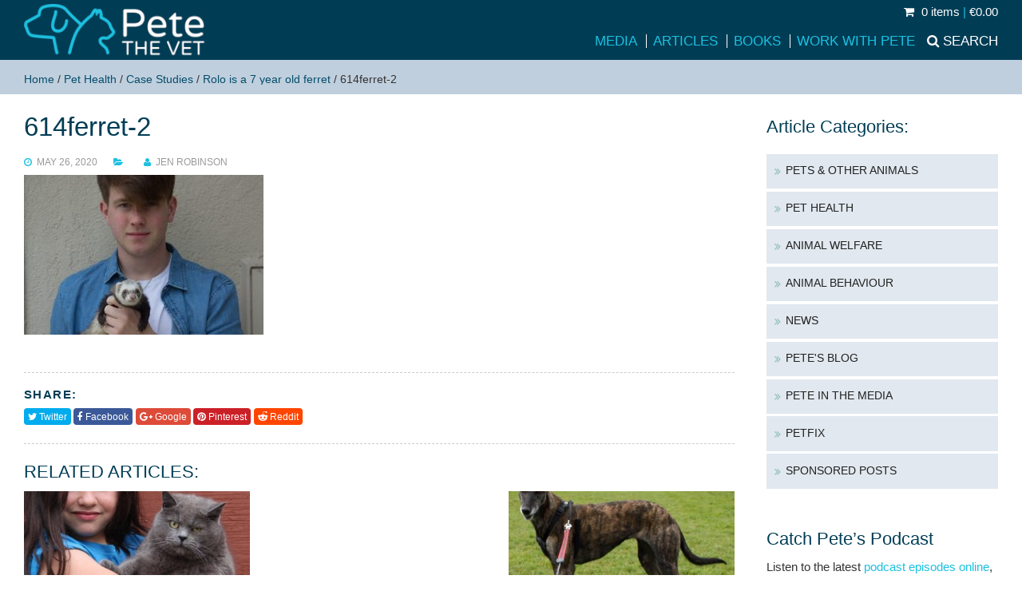

--- FILE ---
content_type: text/html; charset=UTF-8
request_url: https://www.petethevet.com/rolo-is-a-7-year-old-ferret/614ferret-2/
body_size: 16371
content:
<!doctype html>
<html lang="en-US">
	<head>
		<meta charset="UTF-8">
<script type="text/javascript">
/* <![CDATA[ */
var gform;gform||(document.addEventListener("gform_main_scripts_loaded",function(){gform.scriptsLoaded=!0}),document.addEventListener("gform/theme/scripts_loaded",function(){gform.themeScriptsLoaded=!0}),window.addEventListener("DOMContentLoaded",function(){gform.domLoaded=!0}),gform={domLoaded:!1,scriptsLoaded:!1,themeScriptsLoaded:!1,isFormEditor:()=>"function"==typeof InitializeEditor,callIfLoaded:function(o){return!(!gform.domLoaded||!gform.scriptsLoaded||!gform.themeScriptsLoaded&&!gform.isFormEditor()||(gform.isFormEditor()&&console.warn("The use of gform.initializeOnLoaded() is deprecated in the form editor context and will be removed in Gravity Forms 3.1."),o(),0))},initializeOnLoaded:function(o){gform.callIfLoaded(o)||(document.addEventListener("gform_main_scripts_loaded",()=>{gform.scriptsLoaded=!0,gform.callIfLoaded(o)}),document.addEventListener("gform/theme/scripts_loaded",()=>{gform.themeScriptsLoaded=!0,gform.callIfLoaded(o)}),window.addEventListener("DOMContentLoaded",()=>{gform.domLoaded=!0,gform.callIfLoaded(o)}))},hooks:{action:{},filter:{}},addAction:function(o,r,e,t){gform.addHook("action",o,r,e,t)},addFilter:function(o,r,e,t){gform.addHook("filter",o,r,e,t)},doAction:function(o){gform.doHook("action",o,arguments)},applyFilters:function(o){return gform.doHook("filter",o,arguments)},removeAction:function(o,r){gform.removeHook("action",o,r)},removeFilter:function(o,r,e){gform.removeHook("filter",o,r,e)},addHook:function(o,r,e,t,n){null==gform.hooks[o][r]&&(gform.hooks[o][r]=[]);var d=gform.hooks[o][r];null==n&&(n=r+"_"+d.length),gform.hooks[o][r].push({tag:n,callable:e,priority:t=null==t?10:t})},doHook:function(r,o,e){var t;if(e=Array.prototype.slice.call(e,1),null!=gform.hooks[r][o]&&((o=gform.hooks[r][o]).sort(function(o,r){return o.priority-r.priority}),o.forEach(function(o){"function"!=typeof(t=o.callable)&&(t=window[t]),"action"==r?t.apply(null,e):e[0]=t.apply(null,e)})),"filter"==r)return e[0]},removeHook:function(o,r,t,n){var e;null!=gform.hooks[o][r]&&(e=(e=gform.hooks[o][r]).filter(function(o,r,e){return!!(null!=n&&n!=o.tag||null!=t&&t!=o.priority)}),gform.hooks[o][r]=e)}});
/* ]]> */
</script>

		<title>Image: 614ferret-2 | Pete the Vet</title>
<!--[if lt IE 9]>
	<script src="https://css3-mediaqueries-js.googlecode.com/svn/trunk/css3-mediaqueries.js"></script>
	<script src="https://html5shim.googlecode.com/svn/trunk/html5.js"></script>
<![endif]-->
		
		<meta name="viewport" content="width=device-width, initial-scale=1" /> 

		<meta name='robots' content='index, follow, max-image-preview:large, max-snippet:-1, max-video-preview:-1' />
	<style>img:is([sizes="auto" i], [sizes^="auto," i]) { contain-intrinsic-size: 3000px 1500px }</style>
	
	<!-- This site is optimized with the Yoast SEO plugin v26.7 - https://yoast.com/wordpress/plugins/seo/ -->
	<link rel="canonical" href="https://www.petethevet.com/rolo-is-a-7-year-old-ferret/614ferret-2/" />
	<meta property="og:locale" content="en_US" />
	<meta property="og:type" content="article" />
	<meta property="og:title" content="Image: 614ferret-2 | Pete the Vet" />
	<meta property="og:url" content="https://www.petethevet.com/rolo-is-a-7-year-old-ferret/614ferret-2/" />
	<meta property="og:site_name" content="Pete the Vet" />
	<meta property="article:publisher" content="https://www.facebook.com/PeteTheVet" />
	<meta property="og:image" content="https://www.petethevet.com/rolo-is-a-7-year-old-ferret/614ferret-2" />
	<meta property="og:image:width" content="800" />
	<meta property="og:image:height" content="534" />
	<meta property="og:image:type" content="image/jpeg" />
	<meta name="twitter:card" content="summary_large_image" />
	<meta name="twitter:site" content="@petethevet" />
	<script type="application/ld+json" class="yoast-schema-graph">{"@context":"https://schema.org","@graph":[{"@type":"WebPage","@id":"https://www.petethevet.com/rolo-is-a-7-year-old-ferret/614ferret-2/","url":"https://www.petethevet.com/rolo-is-a-7-year-old-ferret/614ferret-2/","name":"Image: 614ferret-2 | Pete the Vet","isPartOf":{"@id":"https://www.petethevet.com/#website"},"primaryImageOfPage":{"@id":"https://www.petethevet.com/rolo-is-a-7-year-old-ferret/614ferret-2/#primaryimage"},"image":{"@id":"https://www.petethevet.com/rolo-is-a-7-year-old-ferret/614ferret-2/#primaryimage"},"thumbnailUrl":"https://www.petethevet.com/wp-content/uploads/2020/05/614ferret-2.jpg","datePublished":"2020-05-26T10:01:36+00:00","breadcrumb":{"@id":"https://www.petethevet.com/rolo-is-a-7-year-old-ferret/614ferret-2/#breadcrumb"},"inLanguage":"en-US","potentialAction":[{"@type":"ReadAction","target":["https://www.petethevet.com/rolo-is-a-7-year-old-ferret/614ferret-2/"]}]},{"@type":"ImageObject","inLanguage":"en-US","@id":"https://www.petethevet.com/rolo-is-a-7-year-old-ferret/614ferret-2/#primaryimage","url":"https://www.petethevet.com/wp-content/uploads/2020/05/614ferret-2.jpg","contentUrl":"https://www.petethevet.com/wp-content/uploads/2020/05/614ferret-2.jpg","width":800,"height":534},{"@type":"BreadcrumbList","@id":"https://www.petethevet.com/rolo-is-a-7-year-old-ferret/614ferret-2/#breadcrumb","itemListElement":[{"@type":"ListItem","position":1,"name":"Home","item":"https://www.petethevet.com/"},{"@type":"ListItem","position":2,"name":"Pet Health","item":"https://www.petethevet.com/animal-health/"},{"@type":"ListItem","position":3,"name":"Case Studies","item":"https://www.petethevet.com/animal-health/case-study/"},{"@type":"ListItem","position":4,"name":"Rolo is a 7 year old ferret","item":"https://www.petethevet.com/rolo-is-a-7-year-old-ferret/"},{"@type":"ListItem","position":5,"name":"614ferret-2"}]},{"@type":"WebSite","@id":"https://www.petethevet.com/#website","url":"https://www.petethevet.com/","name":"Pete the Vet","description":"Pete Wedderburn is a practicing small animal vet and a well known journalist writing and broadcasting about animal welfare and behaviour and pet health","potentialAction":[{"@type":"SearchAction","target":{"@type":"EntryPoint","urlTemplate":"https://www.petethevet.com/?s={search_term_string}"},"query-input":{"@type":"PropertyValueSpecification","valueRequired":true,"valueName":"search_term_string"}}],"inLanguage":"en-US"}]}</script>
	<!-- / Yoast SEO plugin. -->


<link rel='dns-prefetch' href='//ajax.googleapis.com' />
<link rel='dns-prefetch' href='//maxcdn.bootstrapcdn.com' />
<link rel='dns-prefetch' href='//fonts.googleapis.com' />

<link rel='stylesheet' id='wp-block-library-css' href='https://www.petethevet.com/wp-includes/css/dist/block-library/style.min.css?ver=94ed02c74fe4256268d8b1eb1c048ff6' media='all' />
<style id='classic-theme-styles-inline-css' type='text/css'>
/*! This file is auto-generated */
.wp-block-button__link{color:#fff;background-color:#32373c;border-radius:9999px;box-shadow:none;text-decoration:none;padding:calc(.667em + 2px) calc(1.333em + 2px);font-size:1.125em}.wp-block-file__button{background:#32373c;color:#fff;text-decoration:none}
</style>
<style id='global-styles-inline-css' type='text/css'>
:root{--wp--preset--aspect-ratio--square: 1;--wp--preset--aspect-ratio--4-3: 4/3;--wp--preset--aspect-ratio--3-4: 3/4;--wp--preset--aspect-ratio--3-2: 3/2;--wp--preset--aspect-ratio--2-3: 2/3;--wp--preset--aspect-ratio--16-9: 16/9;--wp--preset--aspect-ratio--9-16: 9/16;--wp--preset--color--black: #000000;--wp--preset--color--cyan-bluish-gray: #abb8c3;--wp--preset--color--white: #ffffff;--wp--preset--color--pale-pink: #f78da7;--wp--preset--color--vivid-red: #cf2e2e;--wp--preset--color--luminous-vivid-orange: #ff6900;--wp--preset--color--luminous-vivid-amber: #fcb900;--wp--preset--color--light-green-cyan: #7bdcb5;--wp--preset--color--vivid-green-cyan: #00d084;--wp--preset--color--pale-cyan-blue: #8ed1fc;--wp--preset--color--vivid-cyan-blue: #0693e3;--wp--preset--color--vivid-purple: #9b51e0;--wp--preset--gradient--vivid-cyan-blue-to-vivid-purple: linear-gradient(135deg,rgba(6,147,227,1) 0%,rgb(155,81,224) 100%);--wp--preset--gradient--light-green-cyan-to-vivid-green-cyan: linear-gradient(135deg,rgb(122,220,180) 0%,rgb(0,208,130) 100%);--wp--preset--gradient--luminous-vivid-amber-to-luminous-vivid-orange: linear-gradient(135deg,rgba(252,185,0,1) 0%,rgba(255,105,0,1) 100%);--wp--preset--gradient--luminous-vivid-orange-to-vivid-red: linear-gradient(135deg,rgba(255,105,0,1) 0%,rgb(207,46,46) 100%);--wp--preset--gradient--very-light-gray-to-cyan-bluish-gray: linear-gradient(135deg,rgb(238,238,238) 0%,rgb(169,184,195) 100%);--wp--preset--gradient--cool-to-warm-spectrum: linear-gradient(135deg,rgb(74,234,220) 0%,rgb(151,120,209) 20%,rgb(207,42,186) 40%,rgb(238,44,130) 60%,rgb(251,105,98) 80%,rgb(254,248,76) 100%);--wp--preset--gradient--blush-light-purple: linear-gradient(135deg,rgb(255,206,236) 0%,rgb(152,150,240) 100%);--wp--preset--gradient--blush-bordeaux: linear-gradient(135deg,rgb(254,205,165) 0%,rgb(254,45,45) 50%,rgb(107,0,62) 100%);--wp--preset--gradient--luminous-dusk: linear-gradient(135deg,rgb(255,203,112) 0%,rgb(199,81,192) 50%,rgb(65,88,208) 100%);--wp--preset--gradient--pale-ocean: linear-gradient(135deg,rgb(255,245,203) 0%,rgb(182,227,212) 50%,rgb(51,167,181) 100%);--wp--preset--gradient--electric-grass: linear-gradient(135deg,rgb(202,248,128) 0%,rgb(113,206,126) 100%);--wp--preset--gradient--midnight: linear-gradient(135deg,rgb(2,3,129) 0%,rgb(40,116,252) 100%);--wp--preset--font-size--small: 13px;--wp--preset--font-size--medium: 20px;--wp--preset--font-size--large: 36px;--wp--preset--font-size--x-large: 42px;--wp--preset--spacing--20: 0.44rem;--wp--preset--spacing--30: 0.67rem;--wp--preset--spacing--40: 1rem;--wp--preset--spacing--50: 1.5rem;--wp--preset--spacing--60: 2.25rem;--wp--preset--spacing--70: 3.38rem;--wp--preset--spacing--80: 5.06rem;--wp--preset--shadow--natural: 6px 6px 9px rgba(0, 0, 0, 0.2);--wp--preset--shadow--deep: 12px 12px 50px rgba(0, 0, 0, 0.4);--wp--preset--shadow--sharp: 6px 6px 0px rgba(0, 0, 0, 0.2);--wp--preset--shadow--outlined: 6px 6px 0px -3px rgba(255, 255, 255, 1), 6px 6px rgba(0, 0, 0, 1);--wp--preset--shadow--crisp: 6px 6px 0px rgba(0, 0, 0, 1);}:where(.is-layout-flex){gap: 0.5em;}:where(.is-layout-grid){gap: 0.5em;}body .is-layout-flex{display: flex;}.is-layout-flex{flex-wrap: wrap;align-items: center;}.is-layout-flex > :is(*, div){margin: 0;}body .is-layout-grid{display: grid;}.is-layout-grid > :is(*, div){margin: 0;}:where(.wp-block-columns.is-layout-flex){gap: 2em;}:where(.wp-block-columns.is-layout-grid){gap: 2em;}:where(.wp-block-post-template.is-layout-flex){gap: 1.25em;}:where(.wp-block-post-template.is-layout-grid){gap: 1.25em;}.has-black-color{color: var(--wp--preset--color--black) !important;}.has-cyan-bluish-gray-color{color: var(--wp--preset--color--cyan-bluish-gray) !important;}.has-white-color{color: var(--wp--preset--color--white) !important;}.has-pale-pink-color{color: var(--wp--preset--color--pale-pink) !important;}.has-vivid-red-color{color: var(--wp--preset--color--vivid-red) !important;}.has-luminous-vivid-orange-color{color: var(--wp--preset--color--luminous-vivid-orange) !important;}.has-luminous-vivid-amber-color{color: var(--wp--preset--color--luminous-vivid-amber) !important;}.has-light-green-cyan-color{color: var(--wp--preset--color--light-green-cyan) !important;}.has-vivid-green-cyan-color{color: var(--wp--preset--color--vivid-green-cyan) !important;}.has-pale-cyan-blue-color{color: var(--wp--preset--color--pale-cyan-blue) !important;}.has-vivid-cyan-blue-color{color: var(--wp--preset--color--vivid-cyan-blue) !important;}.has-vivid-purple-color{color: var(--wp--preset--color--vivid-purple) !important;}.has-black-background-color{background-color: var(--wp--preset--color--black) !important;}.has-cyan-bluish-gray-background-color{background-color: var(--wp--preset--color--cyan-bluish-gray) !important;}.has-white-background-color{background-color: var(--wp--preset--color--white) !important;}.has-pale-pink-background-color{background-color: var(--wp--preset--color--pale-pink) !important;}.has-vivid-red-background-color{background-color: var(--wp--preset--color--vivid-red) !important;}.has-luminous-vivid-orange-background-color{background-color: var(--wp--preset--color--luminous-vivid-orange) !important;}.has-luminous-vivid-amber-background-color{background-color: var(--wp--preset--color--luminous-vivid-amber) !important;}.has-light-green-cyan-background-color{background-color: var(--wp--preset--color--light-green-cyan) !important;}.has-vivid-green-cyan-background-color{background-color: var(--wp--preset--color--vivid-green-cyan) !important;}.has-pale-cyan-blue-background-color{background-color: var(--wp--preset--color--pale-cyan-blue) !important;}.has-vivid-cyan-blue-background-color{background-color: var(--wp--preset--color--vivid-cyan-blue) !important;}.has-vivid-purple-background-color{background-color: var(--wp--preset--color--vivid-purple) !important;}.has-black-border-color{border-color: var(--wp--preset--color--black) !important;}.has-cyan-bluish-gray-border-color{border-color: var(--wp--preset--color--cyan-bluish-gray) !important;}.has-white-border-color{border-color: var(--wp--preset--color--white) !important;}.has-pale-pink-border-color{border-color: var(--wp--preset--color--pale-pink) !important;}.has-vivid-red-border-color{border-color: var(--wp--preset--color--vivid-red) !important;}.has-luminous-vivid-orange-border-color{border-color: var(--wp--preset--color--luminous-vivid-orange) !important;}.has-luminous-vivid-amber-border-color{border-color: var(--wp--preset--color--luminous-vivid-amber) !important;}.has-light-green-cyan-border-color{border-color: var(--wp--preset--color--light-green-cyan) !important;}.has-vivid-green-cyan-border-color{border-color: var(--wp--preset--color--vivid-green-cyan) !important;}.has-pale-cyan-blue-border-color{border-color: var(--wp--preset--color--pale-cyan-blue) !important;}.has-vivid-cyan-blue-border-color{border-color: var(--wp--preset--color--vivid-cyan-blue) !important;}.has-vivid-purple-border-color{border-color: var(--wp--preset--color--vivid-purple) !important;}.has-vivid-cyan-blue-to-vivid-purple-gradient-background{background: var(--wp--preset--gradient--vivid-cyan-blue-to-vivid-purple) !important;}.has-light-green-cyan-to-vivid-green-cyan-gradient-background{background: var(--wp--preset--gradient--light-green-cyan-to-vivid-green-cyan) !important;}.has-luminous-vivid-amber-to-luminous-vivid-orange-gradient-background{background: var(--wp--preset--gradient--luminous-vivid-amber-to-luminous-vivid-orange) !important;}.has-luminous-vivid-orange-to-vivid-red-gradient-background{background: var(--wp--preset--gradient--luminous-vivid-orange-to-vivid-red) !important;}.has-very-light-gray-to-cyan-bluish-gray-gradient-background{background: var(--wp--preset--gradient--very-light-gray-to-cyan-bluish-gray) !important;}.has-cool-to-warm-spectrum-gradient-background{background: var(--wp--preset--gradient--cool-to-warm-spectrum) !important;}.has-blush-light-purple-gradient-background{background: var(--wp--preset--gradient--blush-light-purple) !important;}.has-blush-bordeaux-gradient-background{background: var(--wp--preset--gradient--blush-bordeaux) !important;}.has-luminous-dusk-gradient-background{background: var(--wp--preset--gradient--luminous-dusk) !important;}.has-pale-ocean-gradient-background{background: var(--wp--preset--gradient--pale-ocean) !important;}.has-electric-grass-gradient-background{background: var(--wp--preset--gradient--electric-grass) !important;}.has-midnight-gradient-background{background: var(--wp--preset--gradient--midnight) !important;}.has-small-font-size{font-size: var(--wp--preset--font-size--small) !important;}.has-medium-font-size{font-size: var(--wp--preset--font-size--medium) !important;}.has-large-font-size{font-size: var(--wp--preset--font-size--large) !important;}.has-x-large-font-size{font-size: var(--wp--preset--font-size--x-large) !important;}
:where(.wp-block-post-template.is-layout-flex){gap: 1.25em;}:where(.wp-block-post-template.is-layout-grid){gap: 1.25em;}
:where(.wp-block-columns.is-layout-flex){gap: 2em;}:where(.wp-block-columns.is-layout-grid){gap: 2em;}
:root :where(.wp-block-pullquote){font-size: 1.5em;line-height: 1.6;}
</style>
<style id='woocommerce-inline-inline-css' type='text/css'>
.woocommerce form .form-row .required { visibility: visible; }
</style>
<link rel='stylesheet' id='cff-css' href='https://www.petethevet.com/wp-content/plugins/custom-facebook-feed/assets/css/cff-style.min.css?ver=4.3.4' media='all' />
<link rel='stylesheet' id='sb-font-awesome-css' href='https://maxcdn.bootstrapcdn.com/font-awesome/4.7.0/css/font-awesome.min.css?ver=94ed02c74fe4256268d8b1eb1c048ff6' media='all' />
<link rel='stylesheet' id='brands-styles-css' href='https://www.petethevet.com/wp-content/plugins/woocommerce/assets/css/brands.css?ver=10.3.7' media='all' />
<link rel='stylesheet' id='mainfont-css' href='https://fonts.googleapis.com/css?family=Roboto%3A400%2C500%2C700&#038;ver=1.0' media='all' />
<link rel='stylesheet' id='headfont-css' href='https://fonts.googleapis.com/css?family=Roboto+Slab%3A400%2C700&#038;ver=1.0' media='all' />
<link rel='stylesheet' id='accentfont-css' href='https://fonts.googleapis.com/css?family=Droid+Serif%3A400%2C400italic&#038;ver=1.0' media='all' />
<link rel='stylesheet' id='petfixfont-css' href='https://fonts.googleapis.com/css2?family=Quicksand%3Awght%40500%3B700&#038;display=swap&#038;ver=1.0' media='all' />
<link rel='stylesheet' id='ksbare-css' href='https://www.petethevet.com/wp-content/themes/baretheme/style.css?ver=1.2' media='all' />
<link rel='stylesheet' id='store-css' href='https://www.petethevet.com/wp-content/themes/baretheme/store.css?ver=1.2' media='all' />
<link rel='stylesheet' id='lightbox-css' href='https://www.petethevet.com/wp-content/themes/baretheme/lightbox.css?ver=1.2' media='all' />
<link rel='stylesheet' id='grid-css' href='https://www.petethevet.com/wp-content/themes/baretheme/grid.css?ver=1.2' media='all' />
<link rel='stylesheet' id='awesome-css' href='https://www.petethevet.com/wp-content/themes/baretheme/awesome/css/font-awesome.min.css?ver=4.6.1' media='all' />
<script type="text/javascript" src="https://ajax.googleapis.com/ajax/libs/jquery/1.11.3/jquery.min.js?ver=1.11.3" id="jquery-js"></script>
<script type="text/javascript" src="https://www.petethevet.com/wp-content/themes/baretheme/js/dm.js?ver=1.2" id="dm-js"></script>
<script type="text/javascript" src="https://www.petethevet.com/wp-content/plugins/woocommerce/assets/js/jquery-blockui/jquery.blockUI.min.js?ver=2.7.0-wc.10.3.7" id="wc-jquery-blockui-js" defer="defer" data-wp-strategy="defer"></script>
<script type="text/javascript" id="wc-add-to-cart-js-extra">
/* <![CDATA[ */
var wc_add_to_cart_params = {"ajax_url":"\/wp-admin\/admin-ajax.php","wc_ajax_url":"\/?wc-ajax=%%endpoint%%","i18n_view_cart":"View cart","cart_url":"https:\/\/www.petethevet.com\/cart\/","is_cart":"","cart_redirect_after_add":"no"};
/* ]]> */
</script>
<script type="text/javascript" src="https://www.petethevet.com/wp-content/plugins/woocommerce/assets/js/frontend/add-to-cart.min.js?ver=10.3.7" id="wc-add-to-cart-js" defer="defer" data-wp-strategy="defer"></script>
<script type="text/javascript" src="https://www.petethevet.com/wp-content/plugins/woocommerce/assets/js/js-cookie/js.cookie.min.js?ver=2.1.4-wc.10.3.7" id="wc-js-cookie-js" defer="defer" data-wp-strategy="defer"></script>
<script type="text/javascript" id="woocommerce-js-extra">
/* <![CDATA[ */
var woocommerce_params = {"ajax_url":"\/wp-admin\/admin-ajax.php","wc_ajax_url":"\/?wc-ajax=%%endpoint%%","i18n_password_show":"Show password","i18n_password_hide":"Hide password"};
/* ]]> */
</script>
<script type="text/javascript" src="https://www.petethevet.com/wp-content/plugins/woocommerce/assets/js/frontend/woocommerce.min.js?ver=10.3.7" id="woocommerce-js" defer="defer" data-wp-strategy="defer"></script>
<link rel="https://api.w.org/" href="https://www.petethevet.com/wp-json/" /><link rel="alternate" title="JSON" type="application/json" href="https://www.petethevet.com/wp-json/wp/v2/media/16835" /><link rel="alternate" title="oEmbed (JSON)" type="application/json+oembed" href="https://www.petethevet.com/wp-json/oembed/1.0/embed?url=https%3A%2F%2Fwww.petethevet.com%2Frolo-is-a-7-year-old-ferret%2F614ferret-2%2F" />
<link rel="alternate" title="oEmbed (XML)" type="text/xml+oembed" href="https://www.petethevet.com/wp-json/oembed/1.0/embed?url=https%3A%2F%2Fwww.petethevet.com%2Frolo-is-a-7-year-old-ferret%2F614ferret-2%2F&#038;format=xml" />
<script type="text/javascript">
(function(url){
	if(/(?:Chrome\/26\.0\.1410\.63 Safari\/537\.31|WordfenceTestMonBot)/.test(navigator.userAgent)){ return; }
	var addEvent = function(evt, handler) {
		if (window.addEventListener) {
			document.addEventListener(evt, handler, false);
		} else if (window.attachEvent) {
			document.attachEvent('on' + evt, handler);
		}
	};
	var removeEvent = function(evt, handler) {
		if (window.removeEventListener) {
			document.removeEventListener(evt, handler, false);
		} else if (window.detachEvent) {
			document.detachEvent('on' + evt, handler);
		}
	};
	var evts = 'contextmenu dblclick drag dragend dragenter dragleave dragover dragstart drop keydown keypress keyup mousedown mousemove mouseout mouseover mouseup mousewheel scroll'.split(' ');
	var logHuman = function() {
		if (window.wfLogHumanRan) { return; }
		window.wfLogHumanRan = true;
		var wfscr = document.createElement('script');
		wfscr.type = 'text/javascript';
		wfscr.async = true;
		wfscr.src = url + '&r=' + Math.random();
		(document.getElementsByTagName('head')[0]||document.getElementsByTagName('body')[0]).appendChild(wfscr);
		for (var i = 0; i < evts.length; i++) {
			removeEvent(evts[i], logHuman);
		}
	};
	for (var i = 0; i < evts.length; i++) {
		addEvent(evts[i], logHuman);
	}
})('//www.petethevet.com/?wordfence_lh=1&hid=88565EAEDE247F4F3E555D0FBB7DFADB');
</script>	<noscript><style>.woocommerce-product-gallery{ opacity: 1 !important; }</style></noscript>
			
	<link rel="apple-touch-icon" sizes="57x57" href="https://www.petethevet.com/apple-touch-icon-57x57.png">
<link rel="apple-touch-icon" sizes="60x60" href="https://www.petethevet.com/apple-touch-icon-60x60.png">
<link rel="apple-touch-icon" sizes="72x72" href="https://www.petethevet.com/apple-touch-icon-72x72.png">
<link rel="apple-touch-icon" sizes="76x76" href="https://www.petethevet.com/apple-touch-icon-76x76.png">
<link rel="apple-touch-icon" sizes="114x114" href="https://www.petethevet.com/apple-touch-icon-114x114.png">
<link rel="apple-touch-icon" sizes="120x120" href="https://www.petethevet.com/apple-touch-icon-120x120.png">
<link rel="apple-touch-icon" sizes="144x144" href="https://www.petethevet.com/apple-touch-icon-144x144.png">
<link rel="apple-touch-icon" sizes="152x152" href="https://www.petethevet.com/apple-touch-icon-152x152.png">
<link rel="apple-touch-icon" sizes="180x180" href="https://www.petethevet.com/apple-touch-icon-180x180.png">
<link rel="icon" type="image/png" href="https://www.petethevet.com/favicon-32x32.png?ver=125" sizes="32x32">
<link rel="icon" type="image/png" href="https://www.petethevet.com/android-chrome-192x192.png" sizes="192x192">
<link rel="icon" type="image/png" href="https://www.petethevet.com/favicon-96x96.png?ver=123" sizes="96x96">
<link rel="icon" type="image/png" href="https://www.petethevet.com/favicon-16x16.png?ver=125" sizes="16x16">
<link rel="manifest" href="https://www.petethevet.com/manifest.json">
<link rel="mask-icon" href="https://www.petethevet.com/safari-pinned-tab.svg" color="#5bbad5">
<meta name="apple-mobile-web-app-title" content="Pete the Vet">
<meta name="application-name" content="Pete the Vet">
<meta name="msapplication-TileColor" content="#da532c">
<meta name="msapplication-TileImage" content="https://www.petethevet.com/mstile-144x144.png">
<meta name="theme-color" content="#ffffff">
	</head>
	<body class="attachment wp-singular attachment-template-default single single-attachment postid-16835 attachmentid-16835 attachment-jpeg wp-theme-baretheme theme-baretheme desktop chrome woocommerce-no-js 614ferret-2">
	<script>
  (function(i,s,o,g,r,a,m){i['GoogleAnalyticsObject']=r;i[r]=i[r]||function(){
  (i[r].q=i[r].q||[]).push(arguments)},i[r].l=1*new Date();a=s.createElement(o),
  m=s.getElementsByTagName(o)[0];a.async=1;a.src=g;m.parentNode.insertBefore(a,m)
  })(window,document,'script','//www.google-analytics.com/analytics.js','ga');

  ga('create', 'UA-4853851-1', 'auto');
  ga('send', 'pageview');

</script>
<div id="fb-root"></div>
<script>(function(d, s, id) {
  var js, fjs = d.getElementsByTagName(s)[0];
  if (d.getElementById(id)) return;
  js = d.createElement(s); js.id = id;
  js.src = "//connect.facebook.net/en_GB/sdk.js#xfbml=1&version=v2.6";
  fjs.parentNode.insertBefore(js, fjs);
}(document, 'script', 'facebook-jssdk'));</script>
<!-- header -->
<header role="banner">
<div class="header">

			
			
	<div class="grid grid-nopad">
	
	<div class="col-1-5 mob-col-1-2 tiny-col-1-2">
					<!-- logo -->
					<div class="logo">
						<a href="https://www.petethevet.com">
							<img src="https://www.petethevet.com/wp-content/themes/baretheme/img/logo.png" alt="Logo" class="logo-img">
</a>
					</div>
					<!-- /logo -->
</div>
<div class="col-4-5 mob-col-1-2 tiny-col-1-2">
<div class="minicart">
    
   
     <a class="cart-contents" href="https://www.petethevet.com/checkout/" title="Go to Basket"><i class="fa fa-shopping-cart"></i>        0 items  <span>|</span> &euro;0.00			</a>
        
 
     
		</div>
					<!-- nav -->
					<nav class="nav" role="navigation">
					<div class="navsearch"><a href="#"><span>Search</span></a></div>
						<div id="nav" class="menu-header-container"><ul id="menu-header" class="menu"><li id="menu-item-11248" class="menu-item menu-item-type-taxonomy menu-item-object-category menu-item-11248"><a href="https://www.petethevet.com/pete-media/">Media</a></li>
<li id="menu-item-11016" class="menu-item menu-item-type-post_type menu-item-object-page current_page_parent menu-item-11016"><a href="https://www.petethevet.com/articles/">Articles</a></li>
<li id="menu-item-11033" class="menu-item menu-item-type-post_type menu-item-object-page menu-item-11033"><a href="https://www.petethevet.com/shop/">Books</a></li>
<li id="menu-item-11049" class="menu-item menu-item-type-post_type menu-item-object-page menu-item-11049"><a href="https://www.petethevet.com/petethevet/">Work with Pete</a></li>
</ul></div>						
					
					
					<!-- /nav -->
					<!-- /mobile menu -->
			<div id="mobile-header">
			<a id="responsive-menu-button" href="#sidr-main">MENU <i class="fa fa-bars"></i></a>
			</div><!-- /mobile menu -->
			</nav>
</div>
</div>
<div class="searchbar">
<div class="grid grid-pad">
<div class="col-1-1"><!-- search -->
<form method="get" id="searchform" action="https://www.petethevet.com/">
<div id="search-inputs" class="toggleit">
<input type="text" value="Enter search term" name="s" id="s" />
<button form_id="searchform"><i class="fa fa-search" aria-hidden="true"></i></button>
</div>
</form>
<!-- /search -->
</div>
</div>
</div>

 
			
</div>
</header>
			<!-- /header -->
<!-- page header -->
<div class="pagebar">
<div class="grid grid-pad">
<div class="col-1-1">
<div class="breadcrumbs">
 <span><span><a href="https://www.petethevet.com/">Home</a></span> / <span><a href="https://www.petethevet.com/animal-health/">Pet Health</a></span> / <span><a href="https://www.petethevet.com/animal-health/case-study/">Case Studies</a></span> / <span><a href="https://www.petethevet.com/rolo-is-a-7-year-old-ferret/">Rolo is a 7 year old ferret</a></span> / <span class="breadcrumb_last" aria-current="page">614ferret-2</span></span>	
</div>
</div>
</div>
</div>
<!-- /pageheader -->
<div class="grid grid-pad">
<div id="mainwrap" class="col-9-12">

	<main role="main">
		<!-- section -->
		<section>
<div class="grid">
<div class="col-1-1">
<h1>614ferret-2</h1>
        <article id="post-16835" class="post-content">

<div class="post-meta main-meta"><i class="fa fa-clock-o"></i> May 26, 2020<span><i class="fa fa-folder-open"></i> </span> <span><i class="fa fa-user"></i> Jen Robinson</span> </div>

	
		<div class="entry-content">
			<p class="attachment"><a href='https://www.petethevet.com/wp-content/uploads/2020/05/614ferret-2.jpg'><img fetchpriority="high" decoding="async" width="300" height="200" src="https://www.petethevet.com/wp-content/uploads/2020/05/614ferret-2-300x200.jpg" class="attachment-medium size-medium" alt="" /></a></p>
					


		</div><!-- .entry-content -->

		
	</article><!-- #post -->



</div><!-- col-1-1 -->  
</div><!-- grid --> 
<div class="grid">
<div class="post-footer">
<div class="col-1-2 mob-col-1-2">

 <div class="socialbuttons">
<h4>Share: </h4>
 <div class="share-btn twitter" data-service="twitter">
        <a href="https://twitter.com/intent/tweet/?text=614ferret-2&url=https%3A%2F%2Fwww.petethevet.com%2Frolo-is-a-7-year-old-ferret%2F614ferret-2%2F&via=baretheme&hashtags=baretheme" class="btn btn-primary ks-social-share" data-popup-width="600" data-popup-height="600"><i class="fa fa-twitter"></i> Twitter</a>
    </div>
    <div class="share-btn facebook" data-service="facebook">
        <a href="https://www.facebook.com/sharer/sharer.php?u=https%3A%2F%2Fwww.petethevet.com%2Frolo-is-a-7-year-old-ferret%2F614ferret-2%2F" class="btn btn-primary ks-social-share" data-popup-width="600" data-popup-height="600"><i class="fa fa-facebook"></i> Facebook</a>
  
     </div>
   
    <div class="share-btn googleplus" data-service="google">
        <a  href="https://plus.google.com/share?url=https%3A%2F%2Fwww.petethevet.com%2Frolo-is-a-7-year-old-ferret%2F614ferret-2%2F" class="btn btn-primary ks-social-share" data-popup-width="600" data-popup-height="600"><i class="fa fa-google-plus"></i> Google</a>
  
        </div>
     <div class="share-btn pinterest" data-service="pinterest">
        <a href="https://www.pinterest.com/pin/create/button/?url=https%3A%2F%2Fwww.petethevet.com%2Frolo-is-a-7-year-old-ferret%2F614ferret-2%2F&media=https%3A%2F%2Fwww.petethevet.com%2Fuploads%2F2015%2F09%2FHallie-Head-Shot-700x500.jpg&description=614ferret-2&hashtags=baretheme" class="btn btn-primary ks-social-share" data-popup-width="600" data-popup-height="600"><i class="fa fa-pinterest"></i> Pinterest</a>
  </div>
      <div class="share-btn reddit" data-service="reddit">    
      <a href="http://www.reddit.com/submit?&url=https%3A%2F%2Fwww.petethevet.com%2Frolo-is-a-7-year-old-ferret%2F614ferret-2%2F&title=614ferret-2" class="btn btn-primary ks-social-share" data-popup-width="600" data-popup-height="600"><i class="fa fa-reddit-alien"></i> Reddit</a>
     </div>
</div>
</div>
<div class="col-1-2 mob-col-1-2">
     
   </div>
 </div>
 <div class="post-related"><h2>Related articles:</h2><div class="col-1-3 mid-col-1-2 mob-col-1-2">
<article id="post-18099">
<div class="archive-content">
<div class="main-thumbnail">
<a href="https://www.petethevet.com/eddie-the-cat-has-a-runny-left-eye/"><img width="460" height="259" src="https://www.petethevet.com/wp-content/uploads/2022/09/504catsoreeye-1-460x259.jpg" class="attachment-box-image size-box-image wp-post-image" alt="" decoding="async" /></a></div>
		
		<div class="matchhigh">
		<h3><a href="https://www.petethevet.com/eddie-the-cat-has-a-runny-left-eye/">Eddie the cat has a runny left eye</a></h3>
		</div>
		
	</div><!-- .archive-content -->
		
	</article><!-- #post -->
</div>


<div class="col-1-3 mid-col-1-2 mob-col-1-2">
<article id="post-5287">
<div class="archive-content">
<div class="main-thumbnail">
<div class="oembed oembed-video oembed-youtube-com oembed-video-youtube-com"><iframe title="How Chocolate Affects Dogs" width="500" height="281" src="https://www.youtube.com/embed/0l0MckacBhM?feature=oembed" frameborder="0" allow="accelerometer; autoplay; clipboard-write; encrypted-media; gyroscope; picture-in-picture; web-share" referrerpolicy="strict-origin-when-cross-origin" allowfullscreen></iframe></div></div>
		
		<div class="matchhigh">
		<h3><a href="https://www.petethevet.com/pete-the-vet-video-on-clickonpets-why-is-chocolate-so-bad-for-dogs/">Why is chocolate so bad for dogs?</a></h3>
		</div>
		
	</div><!-- .archive-content -->
		
	</article><!-- #post -->
</div>


<div class="col-1-3 mid-col-1-2 mob-col-1-2">
<article id="post-2813">
<div class="archive-content">
<div class="main-thumbnail">
<a href="https://www.petethevet.com/information-page-for-tv3s-ireland-am-viewers-stolen-dogs-in-ireland-whats-happening-and-what-can-be-done/"><img width="460" height="259" src="https://www.petethevet.com/wp-content/uploads/2013/07/1-erin-1-460x259.jpg" class="attachment-box-image size-box-image wp-post-image" alt="The theft of dogs is a growing problem in Ireland" decoding="async" /></a></div>
		
		<div class="matchhigh">
		<h3><a href="https://www.petethevet.com/information-page-for-tv3s-ireland-am-viewers-stolen-dogs-in-ireland-whats-happening-and-what-can-be-done/">Stolen dogs in Ireland: What&#8217;s happening and what can be done?</a></h3>
		</div>
		
	</div><!-- .archive-content -->
		
	</article><!-- #post -->
</div>


</div></div>
		<div class="col-1-1 comments">
	

	<div id="respond" class="comment-respond">
		<h3 id="reply-title" class="comment-reply-title">Leave a Reply <small><a rel="nofollow" id="cancel-comment-reply-link" href="/rolo-is-a-7-year-old-ferret/614ferret-2/#respond" style="display:none;">Cancel reply</a></small></h3><form action="https://www.petethevet.com/wp-comments-post.php" method="post" id="commentform" class="comment-form"><p class="comment-notes"><span id="email-notes">Your email address will not be published.</span> <span class="required-field-message">Required fields are marked <span class="required">*</span></span></p><p class="comment-form-comment"><label for="comment">Comment <span class="required">*</span></label> <textarea id="comment" name="comment" cols="45" rows="8" maxlength="65525" required="required"></textarea></p><p class="comment-form-author"><label for="author">Name <span class="required">*</span></label> <input id="author" name="author" type="text" value="" size="30" maxlength="245" autocomplete="name" required="required" /></p>
<p class="comment-form-email"><label for="email">Email <span class="required">*</span></label> <input id="email" name="email" type="text" value="" size="30" maxlength="100" aria-describedby="email-notes" autocomplete="email" required="required" /></p>
<p class="comment-form-url"><label for="url">Website</label> <input id="url" name="url" type="text" value="" size="30" maxlength="200" autocomplete="url" /></p>
<p class="form-submit"><input name="submit" type="submit" id="submit" class="submit" value="Post Comment" /> <input type='hidden' name='comment_post_ID' value='16835' id='comment_post_ID' />
<input type='hidden' name='comment_parent' id='comment_parent' value='0' />
</p></form>	</div><!-- #respond -->
	
<div class="alert acenter">

<p>Please note that I am unable to answer veterinary questions in comments. If you have questions or concerns about your pet's health it is <em>always</em> better to contact your vet.</p>

</div>
</div>

	

		</section>
		<!-- /section -->
	</main>
</div><!-- #mainwrap col -->
<div id="sidebar" class="col-1-4">
<!-- sidebar -->
<aside class="sidebar" role="complementary">

		<div id="categories-4" class="col-1-1 mob-col-1-2 widget-container widget_better_categories sideblock"><h3>Article Categories:</h3>		<ul>
	<li class="cat-item cat-item-703"><a href="https://www.petethevet.com/all-animals/">Pets &amp; Other Animals</a>
<ul class='children'>
	<li class="cat-item cat-item-42"><a href="https://www.petethevet.com/all-animals/bird/">Birds</a>
</li>
	<li class="cat-item cat-item-19"><a href="https://www.petethevet.com/all-animals/cat/">Cats</a>
</li>
	<li class="cat-item cat-item-414"><a href="https://www.petethevet.com/all-animals/chinchilla/">Chinchillas</a>
</li>
	<li class="cat-item cat-item-26"><a href="https://www.petethevet.com/all-animals/dog/">Dogs</a>
</li>
	<li class="cat-item cat-item-451"><a href="https://www.petethevet.com/all-animals/donkey/">Donkeys</a>
</li>
	<li class="cat-item cat-item-23"><a href="https://www.petethevet.com/all-animals/exotic/">Exotic Animals</a>
</li>
	<li class="cat-item cat-item-60"><a href="https://www.petethevet.com/all-animals/farm-animals/">Farm Animals</a>
</li>
	<li class="cat-item cat-item-491"><a href="https://www.petethevet.com/all-animals/ferret/">Ferrets</a>
</li>
	<li class="cat-item cat-item-56"><a href="https://www.petethevet.com/all-animals/fish/">Fish</a>
</li>
	<li class="cat-item cat-item-637"><a href="https://www.petethevet.com/all-animals/gerbil/">Gerbils</a>
</li>
	<li class="cat-item cat-item-36"><a href="https://www.petethevet.com/all-animals/guinea-pig/">Guinea Pigs</a>
</li>
	<li class="cat-item cat-item-44"><a href="https://www.petethevet.com/all-animals/hamster/">Hamsters</a>
</li>
	<li class="cat-item cat-item-59"><a href="https://www.petethevet.com/all-animals/hen/">Hens</a>
</li>
	<li class="cat-item cat-item-65"><a href="https://www.petethevet.com/all-animals/horses/">Horses</a>
</li>
	<li class="cat-item cat-item-57"><a href="https://www.petethevet.com/all-animals/pig/">Pigs</a>
</li>
	<li class="cat-item cat-item-31"><a href="https://www.petethevet.com/all-animals/rabbit/">Rabbits</a>
</li>
	<li class="cat-item cat-item-50"><a href="https://www.petethevet.com/all-animals/rat/">Rats</a>
</li>
	<li class="cat-item cat-item-154"><a href="https://www.petethevet.com/all-animals/tortoise/">Tortoises</a>
</li>
	<li class="cat-item cat-item-24"><a href="https://www.petethevet.com/all-animals/wildlife/">Wildlife</a>
</li>
</ul>
</li>
	<li class="cat-item cat-item-803"><a href="https://www.petethevet.com/animal-health/">Pet Health</a>
<ul class='children'>
	<li class="cat-item cat-item-25"><a href="https://www.petethevet.com/animal-health/case-study/">Case Studies</a>
</li>
	<li class="cat-item cat-item-708"><a href="https://www.petethevet.com/animal-health/dentistry/">Dentistry</a>
</li>
	<li class="cat-item cat-item-41"><a href="https://www.petethevet.com/animal-health/eye-ear/">Eye &amp; Ear</a>
</li>
	<li class="cat-item cat-item-712"><a href="https://www.petethevet.com/animal-health/food-nutrition/">Food &amp; Nutrition</a>
</li>
	<li class="cat-item cat-item-46"><a href="https://www.petethevet.com/animal-health/infection/">Infections</a>
</li>
	<li class="cat-item cat-item-718"><a href="https://www.petethevet.com/animal-health/older-pets/">Older Pets</a>
</li>
	<li class="cat-item cat-item-55"><a href="https://www.petethevet.com/animal-health/parasite/">Parasites</a>
</li>
	<li class="cat-item cat-item-47"><a href="https://www.petethevet.com/animal-health/poison/">Poisoning</a>
</li>
	<li class="cat-item cat-item-713"><a href="https://www.petethevet.com/animal-health/seasonal-advice/">Seasonal Advice</a>
</li>
	<li class="cat-item cat-item-43"><a href="https://www.petethevet.com/animal-health/skin/">Skin</a>
</li>
	<li class="cat-item cat-item-707"><a href="https://www.petethevet.com/animal-health/spaying-neutering/">Spaying &amp; Neutering</a>
</li>
	<li class="cat-item cat-item-45"><a href="https://www.petethevet.com/animal-health/surgery/">Surgery</a>
</li>
</ul>
</li>
	<li class="cat-item cat-item-62"><a href="https://www.petethevet.com/animal-welfare/">Animal Welfare</a>
</li>
	<li class="cat-item cat-item-35"><a href="https://www.petethevet.com/behaviour/">Animal Behaviour</a>
</li>
	<li class="cat-item cat-item-1"><a href="https://www.petethevet.com/news/">News</a>
</li>
	<li class="cat-item cat-item-63"><a href="https://www.petethevet.com/pete-blog/">Pete&#039;s Blog</a>
<ul class='children'>
	<li class="cat-item cat-item-425"><a href="https://www.petethevet.com/pete-blog/book-review/">Book Reviews</a>
</li>
	<li class="cat-item cat-item-242"><a href="https://www.petethevet.com/pete-blog/product-reviews/">Product Reviews</a>
</li>
	<li class="cat-item cat-item-433"><a href="https://www.petethevet.com/pete-blog/triathlons-2/">Triathlons</a>
</li>
	<li class="cat-item cat-item-54"><a href="https://www.petethevet.com/pete-blog/vet/">Veterinary Practice</a>
</li>
</ul>
</li>
	<li class="cat-item cat-item-704"><a href="https://www.petethevet.com/pete-media/">Pete in the Media</a>
<ul class='children'>
	<li class="cat-item cat-item-64"><a href="https://www.petethevet.com/pete-media/animal-a-and-e/">Animal A &amp; E</a>
</li>
	<li class="cat-item cat-item-22"><a href="https://www.petethevet.com/pete-media/east-coast/">East Coast Radio</a>
</li>
	<li class="cat-item cat-item-1099"><a href="https://www.petethevet.com/pete-media/igtv/">IGTV</a>
</li>
	<li class="cat-item cat-item-1012"><a href="https://www.petethevet.com/pete-media/ireland-am/">Ireland AM</a>
</li>
	<li class="cat-item cat-item-51"><a href="https://www.petethevet.com/pete-media/newstalk/">Newstalk</a>
</li>
	<li class="cat-item cat-item-52"><a href="https://www.petethevet.com/pete-media/pat-kenny-show/">Pat Kenny Show</a>
</li>
	<li class="cat-item cat-item-758"><a href="https://www.petethevet.com/pete-media/rte/">RTE</a>
</li>
	<li class="cat-item cat-item-709"><a href="https://www.petethevet.com/pete-media/spirit-radio/">Spirit Radio</a>
</li>
	<li class="cat-item cat-item-733"><a href="https://www.petethevet.com/pete-media/telegraph/">The Telegraph</a>
</li>
	<li class="cat-item cat-item-33"><a href="https://www.petethevet.com/pete-media/tv3/">TV3</a>
</li>
	<li class="cat-item cat-item-66"><a href="https://www.petethevet.com/pete-media/vethelpdirect/">Vet Help Direct</a>
</li>
	<li class="cat-item cat-item-607"><a href="https://www.petethevet.com/pete-media/wikivet/">Wikivet</a>
</li>
</ul>
</li>
	<li class="cat-item cat-item-1096"><a href="https://www.petethevet.com/petfix-2/">Petfix</a>
</li>
	<li class="cat-item cat-item-950"><a href="https://www.petethevet.com/sponsored-posts/">Sponsored posts</a>
</li>
		</ul>
</div><div id="text-8" class="col-1-1 mob-col-1-2 widget-container widget_text"><h3>Catch Pete&#8217;s Podcast</h3>			<div class="textwidget"><p>Listen to the latest <a href="http://www.petethevet.com/petethevet/pete-media/east-coast/">podcast episodes online</a>, or subscribe to the podcast:</p>

 <div class="socialbuttons">
 <div class="feed-btn itunes">
        <a href="itpc://feeds.feedburner.com/soundcloud/aCmC">iTunes</a>
    </div>
    <div class="feed-btn feedly">
        <a href="https://feedly.com/i/subscription/feed/http://feeds.feedburner.com/soundcloud/aCmC">Feedly</a>
  
     </div>
   
    <div class="feed-btn yahoo">
        <a  href="https://add.my.yahoo.com/rss?url=http://feeds.feedburner.com/soundcloud/aCmC">My Yahoo</a>
  
        </div>
     <div class="feed-btn feedburner">
        <a href="http://feeds.feedburner.com/soundcloud/aCmC">Feedburner</a>
  </div>
    
</div></div>
		</div>    <div id="latest_rescue-2" class="col-1-1 mob-col-1-2 widget-container latest_rescue"><h3>Latest Pet Subjects Rescue:</h3><div class="psinner"><div class="main-thumbnail"><a href="https://www.petethevet.com/rescues/duster-and-dustin-are-cheeky-degus/"><img width="460" height="259" src="https://www.petethevet.com/wp-content/uploads/2020/11/15774-5_DusterDustin5_1400x1000_753593f7ddafd520-460x259.jpg" class="attachment-box-image size-box-image wp-post-image" alt="" decoding="async" loading="lazy" /></a><div class="rescue-ribbon">Outcome</div></div><h4><a href="https://www.petethevet.com/rescues/duster-and-dustin-are-cheeky-degus/">Duster and Dustin are cheeky Degus</a></h4><p>Say hello to this cheeky pair of degu’s Duster and Dustin.</p><p><a href="https://www.petethevet.com/rolo-is-a-7-year-old-ferret/614ferret-2/">More &raquo;</a></p></div><a class="button" href="https://www.petethevet.com/rescues/">All Rescues &raquo;</a></div>

</aside>
<!-- /sidebar -->
</div><!-- #sidebar col -->
</div><!-- grid -->
<!-- footer -->

<div id="footer">
<div class="mainfooter">
<div class="grid grid-pad">
    <div class="col-1-4 mob-col-1-2"><div id="nav_menu-2" class="widget_nav_menu"><h3>Pete the Vet</h3><div class="menu-footer-1-menu-container"><ul id="menu-footer-1-menu" class="menu"><li id="menu-item-12015" class="menu-item menu-item-type-post_type menu-item-object-page menu-item-12015"><a href="https://www.petethevet.com/about/">About Pete the Vet</a></li>
<li id="menu-item-11973" class="menu-item menu-item-type-post_type menu-item-object-page menu-item-11973"><a href="https://www.petethevet.com/petethevet/">Work with Pete the Vet</a></li>
<li id="menu-item-11972" class="menu-item menu-item-type-post_type menu-item-object-page menu-item-11972"><a href="https://www.petethevet.com/contact/">Contact Pete Wedderburn</a></li>
</ul></div></div><div id="widget_ura_social-2" class="widget_ura_social"><h3>Pete on the Web</h3><ul class="footsocial"><li><a title="Find Pete on Facebook" href="https://www.facebook.com/PeteTheVet"><i class="fa fa-facebook" aria-hidden="true"></i><li><li><a title="Follow Pete on Twitter" href="https://twitter.com/petethevet"><i class="fa fa-twitter" aria-hidden="true"></i><li><li><a title="Pete's GooglePlus Page" href="https://plus.google.com/104573127870333784254/posts"><i class="fa fa-google-plus" aria-hidden="true"></i><li><li><a title="Pete on LinkedIn" href="https://ie.linkedin.com/in/petethevet"><i class="fa fa-linkedin" aria-hidden="true"></i><li><li><a title="Pete's YouTube Channel" href="https://www.youtube.com/user/petsubjects/"><i class="fa fa-youtube" aria-hidden="true"></i><li><li><a title="Pete's pins" href="https://www.pinterest.com/housemydog/videos-dr-pete-the-vet/"><i class="fa fa-pinterest" aria-hidden="true"></i><li><li><a title="Pete's Instagram" href="https://www.instagram.com/pete.wedderburn/"><i class="fa fa-instagram" aria-hidden="true"></i><li><li><a title="Pete on Soundcloud" href="https://soundcloud.com/petethevet"><i class="fa fa-soundcloud" aria-hidden="true"></i><li><li><a title="Pete in the Daily Telegraph" href="http://www.telegraph.co.uk/journalists/pete-wedderburn/"><i class="fa fa-newspaper-o" aria-hidden="true"></i><li><li><a title="Pete on Newstalk" href="http://www.newstalk.com/podcasts/The_Pat_Kenny_Show/Pete_the_Vet/"><i class="fa fa-microphone" aria-hidden="true"></i><li></ul></div></div>
    <div class="col-1-4 mob-col-1-2">
		<div id="recent-posts-3" class="widget_recent_entries">
		<h3>Recent Articles</h3>
		<ul>
											<li>
					<a href="https://www.petethevet.com/10-min-podcast-update-on-the-swan-sanctuary-in-my-local-town-bray-co-wicklow/">10 min podcast: update on the swan sanctuary in my local town, Bray, Co Wicklow</a>
									</li>
											<li>
					<a href="https://www.petethevet.com/10-min-podcast-illegal-farming-and-export-of-puppies-from-ireland/">10 min podcast: illegal farming and export of puppies from Ireland</a>
									</li>
											<li>
					<a href="https://www.petethevet.com/10-min-podcast-on-newstalk-problems-for-pets-in-cold-weather/">10 min podcast on Newstalk: problems for pets in cold weather</a>
									</li>
											<li>
					<a href="https://www.petethevet.com/10-min-podcast-christmas-tips-for-pets-from-a-vet/">10 min podcast: A Vet’s Guide to a Stress-Free Christmas</a>
									</li>
											<li>
					<a href="https://www.petethevet.com/10-min-podcast-from-newstalk-obesity-injections-for-dogs/">10 min podcast from Newstalk: obesity injections for dogs?</a>
									</li>
					</ul>

		</div></div>
    <div class="col-1-4 mob-col-1-2 sclear"><div id="nav_menu-3" class="widget_nav_menu"><h3>Popular Topics</h3><div class="menu-footer-3-menu-container"><ul id="menu-footer-3-menu" class="menu"><li id="menu-item-12075" class="menu-item menu-item-type-post_type_archive menu-item-object-rescues menu-item-12075"><a href="https://www.petethevet.com/rescues/">Pet Subjects Rescue</a></li>
<li id="menu-item-12079" class="menu-item menu-item-type-taxonomy menu-item-object-category menu-item-12079"><a href="https://www.petethevet.com/all-animals/">Pets &#038; Other Animals</a></li>
<li id="menu-item-12076" class="menu-item menu-item-type-taxonomy menu-item-object-category menu-item-12076"><a href="https://www.petethevet.com/behaviour/">Animal Behaviour</a></li>
<li id="menu-item-12077" class="menu-item menu-item-type-taxonomy menu-item-object-category menu-item-12077"><a href="https://www.petethevet.com/animal-welfare/">Animal Welfare</a></li>
<li id="menu-item-12074" class="menu-item menu-item-type-taxonomy menu-item-object-category menu-item-12074"><a href="https://www.petethevet.com/all-animals/wildlife/">Wildlife</a></li>
<li id="menu-item-12078" class="menu-item menu-item-type-taxonomy menu-item-object-category menu-item-12078"><a href="https://www.petethevet.com/animal-health/">Pet Health</a></li>
</ul></div></div></div>
    <div class="col-1-4 mob-col-1-2"><div id="gform_widget-2" class="gform_widget"><h3>Newsletter: Pete&#8217;s Pet Tails</h3><link rel='stylesheet' id='gforms_reset_css-css' href='https://www.petethevet.com/wp-content/plugins/gravityforms/legacy/css/formreset.min.css?ver=2.9.25' media='all' />
<link rel='stylesheet' id='gforms_formsmain_css-css' href='https://www.petethevet.com/wp-content/plugins/gravityforms/legacy/css/formsmain.min.css?ver=2.9.25' media='all' />
<link rel='stylesheet' id='gforms_ready_class_css-css' href='https://www.petethevet.com/wp-content/plugins/gravityforms/legacy/css/readyclass.min.css?ver=2.9.25' media='all' />
<link rel='stylesheet' id='gforms_browsers_css-css' href='https://www.petethevet.com/wp-content/plugins/gravityforms/legacy/css/browsers.min.css?ver=2.9.25' media='all' />
<script type="text/javascript" src="https://www.petethevet.com/wp-includes/js/dist/dom-ready.min.js?ver=f77871ff7694fffea381" id="wp-dom-ready-js"></script>
<script type="text/javascript" src="https://www.petethevet.com/wp-includes/js/dist/hooks.min.js?ver=4d63a3d491d11ffd8ac6" id="wp-hooks-js"></script>
<script type="text/javascript" src="https://www.petethevet.com/wp-includes/js/dist/i18n.min.js?ver=5e580eb46a90c2b997e6" id="wp-i18n-js"></script>
<script type="text/javascript" id="wp-i18n-js-after">
/* <![CDATA[ */
wp.i18n.setLocaleData( { 'text direction\u0004ltr': [ 'ltr' ] } );
/* ]]> */
</script>
<script type="text/javascript" src="https://www.petethevet.com/wp-includes/js/dist/a11y.min.js?ver=3156534cc54473497e14" id="wp-a11y-js"></script>
<script type="text/javascript" defer='defer' src="https://www.petethevet.com/wp-content/plugins/gravityforms/js/jquery.json.min.js?ver=2.9.25" id="gform_json-js"></script>
<script type="text/javascript" id="gform_gravityforms-js-extra">
/* <![CDATA[ */
var gform_i18n = {"datepicker":{"days":{"monday":"Mo","tuesday":"Tu","wednesday":"We","thursday":"Th","friday":"Fr","saturday":"Sa","sunday":"Su"},"months":{"january":"January","february":"February","march":"March","april":"April","may":"May","june":"June","july":"July","august":"August","september":"September","october":"October","november":"November","december":"December"},"firstDay":1,"iconText":"Select date"}};
var gf_legacy_multi = [];
var gform_gravityforms = {"strings":{"invalid_file_extension":"This type of file is not allowed. Must be one of the following:","delete_file":"Delete this file","in_progress":"in progress","file_exceeds_limit":"File exceeds size limit","illegal_extension":"This type of file is not allowed.","max_reached":"Maximum number of files reached","unknown_error":"There was a problem while saving the file on the server","currently_uploading":"Please wait for the uploading to complete","cancel":"Cancel","cancel_upload":"Cancel this upload","cancelled":"Cancelled","error":"Error","message":"Message"},"vars":{"images_url":"https:\/\/www.petethevet.com\/wp-content\/plugins\/gravityforms\/images"}};
var gf_global = {"gf_currency_config":{"name":"Euro","symbol_left":"","symbol_right":"&#8364;","symbol_padding":" ","thousand_separator":".","decimal_separator":",","decimals":2,"code":"EUR"},"base_url":"https:\/\/www.petethevet.com\/wp-content\/plugins\/gravityforms","number_formats":[],"spinnerUrl":"https:\/\/www.petethevet.com\/wp-content\/plugins\/gravityforms\/images\/spinner.svg","version_hash":"7dcd2998f4f33a4b4359f6b5260c2a2e","strings":{"newRowAdded":"New row added.","rowRemoved":"Row removed","formSaved":"The form has been saved.  The content contains the link to return and complete the form."}};
/* ]]> */
</script>
<script type="text/javascript" defer='defer' src="https://www.petethevet.com/wp-content/plugins/gravityforms/js/gravityforms.min.js?ver=2.9.25" id="gform_gravityforms-js"></script>
<script type="text/javascript" defer='defer' src="https://www.petethevet.com/wp-content/plugins/gravityforms/js/placeholders.jquery.min.js?ver=2.9.25" id="gform_placeholder-js"></script>

                <div class='gf_browser_chrome gform_wrapper gform_legacy_markup_wrapper gform-theme--no-framework' data-form-theme='legacy' data-form-index='0' id='gform_wrapper_4' ><div id='gf_4' class='gform_anchor' tabindex='-1'></div>
                        <div class='gform_heading'>
                            <p class='gform_description'>Get an exclusive monthly email from Pete the Vet with the best pet stories from the site plus seasonal pet care tips and offers.</p>
                        </div><form method='post' enctype='multipart/form-data' target='gform_ajax_frame_4' id='gform_4'  action='/rolo-is-a-7-year-old-ferret/614ferret-2/#gf_4' data-formid='4' novalidate>
                        <div class='gform-body gform_body'><ul id='gform_fields_4' class='gform_fields top_label form_sublabel_below description_below validation_below'><li id="field_4_3" class="gfield gfield--type-honeypot gform_validation_container field_sublabel_below gfield--has-description field_description_below field_validation_below gfield_visibility_visible"  ><label class='gfield_label gform-field-label' for='input_4_3'>Comments</label><div class='ginput_container'><input name='input_3' id='input_4_3' type='text' value='' autocomplete='new-password'/></div><div class='gfield_description' id='gfield_description_4_3'>This field is for validation purposes and should be left unchanged.</div></li><li id="field_4_1" class="gfield gfield--type-text nolabel gfield_contains_required field_sublabel_below gfield--no-description field_description_below field_validation_below gfield_visibility_visible"  ><label class='gfield_label gform-field-label' for='input_4_1'>Name<span class="gfield_required"><span class="gfield_required gfield_required_asterisk">*</span></span></label><div class='ginput_container ginput_container_text'><input name='input_1' id='input_4_1' type='text' value='' class='large'   tabindex='3' placeholder='Your name' aria-required="true" aria-invalid="false"   /></div></li><li id="field_4_2" class="gfield gfield--type-email nolabel field_sublabel_below gfield--no-description field_description_below field_validation_below gfield_visibility_visible"  ><label class='gfield_label gform-field-label' for='input_4_2'>Email</label><div class='ginput_container ginput_container_email'>
                            <input name='input_2' id='input_4_2' type='email' value='' class='large' tabindex='4'  placeholder='Email Address'  aria-invalid="false"  />
                        </div></li></ul></div>
        <div class='gform-footer gform_footer top_label'> <input type='submit' id='gform_submit_button_4' class='gform_button button' onclick='gform.submission.handleButtonClick(this);' data-submission-type='submit' value='Subscribe' tabindex='5' /> <input type='hidden' name='gform_ajax' value='form_id=4&amp;title=&amp;description=1&amp;tabindex=3&amp;theme=legacy&amp;hash=80303fc160eac75b7ecb975677499e1f' />
            <input type='hidden' class='gform_hidden' name='gform_submission_method' data-js='gform_submission_method_4' value='iframe' />
            <input type='hidden' class='gform_hidden' name='gform_theme' data-js='gform_theme_4' id='gform_theme_4' value='legacy' />
            <input type='hidden' class='gform_hidden' name='gform_style_settings' data-js='gform_style_settings_4' id='gform_style_settings_4' value='' />
            <input type='hidden' class='gform_hidden' name='is_submit_4' value='1' />
            <input type='hidden' class='gform_hidden' name='gform_submit' value='4' />
            
            <input type='hidden' class='gform_hidden' name='gform_unique_id' value='' />
            <input type='hidden' class='gform_hidden' name='state_4' value='WyJbXSIsIjFjNWFhNTQzNjA4NDA4N2RjZDcxOTExYWU4ZjdhZjI4Il0=' />
            <input type='hidden' autocomplete='off' class='gform_hidden' name='gform_target_page_number_4' id='gform_target_page_number_4' value='0' />
            <input type='hidden' autocomplete='off' class='gform_hidden' name='gform_source_page_number_4' id='gform_source_page_number_4' value='1' />
            <input type='hidden' name='gform_field_values' value='' />
            
        </div>
                        </form>
                        </div>
		                <iframe style='display:none;width:0px;height:0px;' src='about:blank' name='gform_ajax_frame_4' id='gform_ajax_frame_4' title='This iframe contains the logic required to handle Ajax powered Gravity Forms.'></iframe>
		                <script type="text/javascript">
/* <![CDATA[ */
 gform.initializeOnLoaded( function() {gformInitSpinner( 4, 'https://www.petethevet.com/wp-content/plugins/gravityforms/images/spinner.svg', true );jQuery('#gform_ajax_frame_4').on('load',function(){var contents = jQuery(this).contents().find('*').html();var is_postback = contents.indexOf('GF_AJAX_POSTBACK') >= 0;if(!is_postback){return;}var form_content = jQuery(this).contents().find('#gform_wrapper_4');var is_confirmation = jQuery(this).contents().find('#gform_confirmation_wrapper_4').length > 0;var is_redirect = contents.indexOf('gformRedirect(){') >= 0;var is_form = form_content.length > 0 && ! is_redirect && ! is_confirmation;var mt = parseInt(jQuery('html').css('margin-top'), 10) + parseInt(jQuery('body').css('margin-top'), 10) + 100;if(is_form){jQuery('#gform_wrapper_4').html(form_content.html());if(form_content.hasClass('gform_validation_error')){jQuery('#gform_wrapper_4').addClass('gform_validation_error');} else {jQuery('#gform_wrapper_4').removeClass('gform_validation_error');}setTimeout( function() { /* delay the scroll by 50 milliseconds to fix a bug in chrome */ jQuery(document).scrollTop(jQuery('#gform_wrapper_4').offset().top - mt); }, 50 );if(window['gformInitDatepicker']) {gformInitDatepicker();}if(window['gformInitPriceFields']) {gformInitPriceFields();}var current_page = jQuery('#gform_source_page_number_4').val();gformInitSpinner( 4, 'https://www.petethevet.com/wp-content/plugins/gravityforms/images/spinner.svg', true );jQuery(document).trigger('gform_page_loaded', [4, current_page]);window['gf_submitting_4'] = false;}else if(!is_redirect){var confirmation_content = jQuery(this).contents().find('.GF_AJAX_POSTBACK').html();if(!confirmation_content){confirmation_content = contents;}jQuery('#gform_wrapper_4').replaceWith(confirmation_content);jQuery(document).scrollTop(jQuery('#gf_4').offset().top - mt);jQuery(document).trigger('gform_confirmation_loaded', [4]);window['gf_submitting_4'] = false;wp.a11y.speak(jQuery('#gform_confirmation_message_4').text());}else{jQuery('#gform_4').append(contents);if(window['gformRedirect']) {gformRedirect();}}jQuery(document).trigger("gform_pre_post_render", [{ formId: "4", currentPage: "current_page", abort: function() { this.preventDefault(); } }]);        if (event && event.defaultPrevented) {                return;        }        const gformWrapperDiv = document.getElementById( "gform_wrapper_4" );        if ( gformWrapperDiv ) {            const visibilitySpan = document.createElement( "span" );            visibilitySpan.id = "gform_visibility_test_4";            gformWrapperDiv.insertAdjacentElement( "afterend", visibilitySpan );        }        const visibilityTestDiv = document.getElementById( "gform_visibility_test_4" );        let postRenderFired = false;        function triggerPostRender() {            if ( postRenderFired ) {                return;            }            postRenderFired = true;            gform.core.triggerPostRenderEvents( 4, current_page );            if ( visibilityTestDiv ) {                visibilityTestDiv.parentNode.removeChild( visibilityTestDiv );            }        }        function debounce( func, wait, immediate ) {            var timeout;            return function() {                var context = this, args = arguments;                var later = function() {                    timeout = null;                    if ( !immediate ) func.apply( context, args );                };                var callNow = immediate && !timeout;                clearTimeout( timeout );                timeout = setTimeout( later, wait );                if ( callNow ) func.apply( context, args );            };        }        const debouncedTriggerPostRender = debounce( function() {            triggerPostRender();        }, 200 );        if ( visibilityTestDiv && visibilityTestDiv.offsetParent === null ) {            const observer = new MutationObserver( ( mutations ) => {                mutations.forEach( ( mutation ) => {                    if ( mutation.type === 'attributes' && visibilityTestDiv.offsetParent !== null ) {                        debouncedTriggerPostRender();                        observer.disconnect();                    }                });            });            observer.observe( document.body, {                attributes: true,                childList: false,                subtree: true,                attributeFilter: [ 'style', 'class' ],            });        } else {            triggerPostRender();        }    } );} ); 
/* ]]> */
</script>
</div><div id="text-11" class="widget_text">			<div class="textwidget"><p class="small">We never share your email address and you can unsubscibe instantly at any time. </p></div>
		</div></div>
</div>
</div><!-- /mainfooter -->
</div><!-- /#footer -->

<div class="underfooter" style="clear:both">
<div class="grid grid-pad">
<div class="col-2-3 mob-col-2-3 scenter">
			<div class="textwidget">Privacy | Terms and Conditions</div>
		</div>

<div class="col-1-3 mob-col-1-3 aright">
<a href="#top" id="totop" title="Back to top"><i class="fa fa-arrow-up"></i></a>
</div>
</div>
</div><!-- /subfooter -->




<script type="speculationrules">
{"prefetch":[{"source":"document","where":{"and":[{"href_matches":"\/*"},{"not":{"href_matches":["\/wp-*.php","\/wp-admin\/*","\/wp-content\/uploads\/*","\/wp-content\/*","\/wp-content\/plugins\/*","\/wp-content\/themes\/baretheme\/*","\/*\\?(.+)"]}},{"not":{"selector_matches":"a[rel~=\"nofollow\"]"}},{"not":{"selector_matches":".no-prefetch, .no-prefetch a"}}]},"eagerness":"conservative"}]}
</script>
<!-- Custom Facebook Feed JS -->
<script type="text/javascript">var cffajaxurl = "https://www.petethevet.com/wp-admin/admin-ajax.php";
var cfflinkhashtags = "true";
</script>
	<script type='text/javascript'>
		(function () {
			var c = document.body.className;
			c = c.replace(/woocommerce-no-js/, 'woocommerce-js');
			document.body.className = c;
		})();
	</script>
	<link rel='stylesheet' id='wc-blocks-style-css' href='https://www.petethevet.com/wp-content/plugins/woocommerce/assets/client/blocks/wc-blocks.css?ver=wc-10.3.7' media='all' />
<script type="text/javascript" src="https://www.petethevet.com/wp-content/themes/baretheme/js/app.js?ver=1.2" id="app-js"></script>
<script type="text/javascript" src="https://www.petethevet.com/wp-content/plugins/custom-facebook-feed/assets/js/cff-scripts.min.js?ver=4.3.4" id="cffscripts-js"></script>
<script type="text/javascript" src="https://www.petethevet.com/wp-content/plugins/woocommerce/assets/js/sourcebuster/sourcebuster.min.js?ver=10.3.7" id="sourcebuster-js-js"></script>
<script type="text/javascript" id="wc-order-attribution-js-extra">
/* <![CDATA[ */
var wc_order_attribution = {"params":{"lifetime":1.0000000000000000818030539140313095458623138256371021270751953125e-5,"session":30,"base64":false,"ajaxurl":"https:\/\/www.petethevet.com\/wp-admin\/admin-ajax.php","prefix":"wc_order_attribution_","allowTracking":true},"fields":{"source_type":"current.typ","referrer":"current_add.rf","utm_campaign":"current.cmp","utm_source":"current.src","utm_medium":"current.mdm","utm_content":"current.cnt","utm_id":"current.id","utm_term":"current.trm","utm_source_platform":"current.plt","utm_creative_format":"current.fmt","utm_marketing_tactic":"current.tct","session_entry":"current_add.ep","session_start_time":"current_add.fd","session_pages":"session.pgs","session_count":"udata.vst","user_agent":"udata.uag"}};
/* ]]> */
</script>
<script type="text/javascript" src="https://www.petethevet.com/wp-content/plugins/woocommerce/assets/js/frontend/order-attribution.min.js?ver=10.3.7" id="wc-order-attribution-js"></script>
<script type="text/javascript" defer='defer' src="https://www.petethevet.com/wp-content/plugins/gravityforms/assets/js/dist/utils.min.js?ver=48a3755090e76a154853db28fc254681" id="gform_gravityforms_utils-js"></script>
<script type="text/javascript" defer='defer' src="https://www.petethevet.com/wp-content/plugins/gravityforms/assets/js/dist/vendor-theme.min.js?ver=4f8b3915c1c1e1a6800825abd64b03cb" id="gform_gravityforms_theme_vendors-js"></script>
<script type="text/javascript" id="gform_gravityforms_theme-js-extra">
/* <![CDATA[ */
var gform_theme_config = {"common":{"form":{"honeypot":{"version_hash":"7dcd2998f4f33a4b4359f6b5260c2a2e"},"ajax":{"ajaxurl":"https:\/\/www.petethevet.com\/wp-admin\/admin-ajax.php","ajax_submission_nonce":"eb7c20c1fa","i18n":{"step_announcement":"Step %1$s of %2$s, %3$s","unknown_error":"There was an unknown error processing your request. Please try again."}}}},"hmr_dev":"","public_path":"https:\/\/www.petethevet.com\/wp-content\/plugins\/gravityforms\/assets\/js\/dist\/","config_nonce":"2dc3e0f4ea"};
/* ]]> */
</script>
<script type="text/javascript" defer='defer' src="https://www.petethevet.com/wp-content/plugins/gravityforms/assets/js/dist/scripts-theme.min.js?ver=244d9e312b90e462b62b2d9b9d415753" id="gform_gravityforms_theme-js"></script>
<script type="text/javascript">
/* <![CDATA[ */
 gform.initializeOnLoaded( function() { jQuery(document).on('gform_post_render', function(event, formId, currentPage){if(formId == 4) {if(typeof Placeholders != 'undefined'){
                        Placeholders.enable();
                    }} } );jQuery(document).on('gform_post_conditional_logic', function(event, formId, fields, isInit){} ) } ); 
/* ]]> */
</script>
<script type="text/javascript">
/* <![CDATA[ */
 gform.initializeOnLoaded( function() {jQuery(document).trigger("gform_pre_post_render", [{ formId: "4", currentPage: "1", abort: function() { this.preventDefault(); } }]);        if (event && event.defaultPrevented) {                return;        }        const gformWrapperDiv = document.getElementById( "gform_wrapper_4" );        if ( gformWrapperDiv ) {            const visibilitySpan = document.createElement( "span" );            visibilitySpan.id = "gform_visibility_test_4";            gformWrapperDiv.insertAdjacentElement( "afterend", visibilitySpan );        }        const visibilityTestDiv = document.getElementById( "gform_visibility_test_4" );        let postRenderFired = false;        function triggerPostRender() {            if ( postRenderFired ) {                return;            }            postRenderFired = true;            gform.core.triggerPostRenderEvents( 4, 1 );            if ( visibilityTestDiv ) {                visibilityTestDiv.parentNode.removeChild( visibilityTestDiv );            }        }        function debounce( func, wait, immediate ) {            var timeout;            return function() {                var context = this, args = arguments;                var later = function() {                    timeout = null;                    if ( !immediate ) func.apply( context, args );                };                var callNow = immediate && !timeout;                clearTimeout( timeout );                timeout = setTimeout( later, wait );                if ( callNow ) func.apply( context, args );            };        }        const debouncedTriggerPostRender = debounce( function() {            triggerPostRender();        }, 200 );        if ( visibilityTestDiv && visibilityTestDiv.offsetParent === null ) {            const observer = new MutationObserver( ( mutations ) => {                mutations.forEach( ( mutation ) => {                    if ( mutation.type === 'attributes' && visibilityTestDiv.offsetParent !== null ) {                        debouncedTriggerPostRender();                        observer.disconnect();                    }                });            });            observer.observe( document.body, {                attributes: true,                childList: false,                subtree: true,                attributeFilter: [ 'style', 'class' ],            });        } else {            triggerPostRender();        }    } ); 
/* ]]> */
</script>

</body>

</html>



<!-- Page cached by LiteSpeed Cache 7.7 on 2026-01-20 11:44:14 -->

--- FILE ---
content_type: text/css
request_url: https://www.petethevet.com/wp-content/themes/baretheme/grid.css?ver=1.2
body_size: 1780
content:
*,:after,:before{-webkit-box-sizing:border-box;-moz-box-sizing:border-box;box-sizing:border-box}
body{margin:0}
.hbfour {display:none;}
[class*='col-'],#woo .images,#woo .summary{float:left;padding-right:20px}
.gallery [class*='col-']{padding-right:10px}
#customer_details [class*='col-']{float:none;width:100%;padding-right:0}
#sidebar [class*='col-']{padding-right:0}
.grid{width:100%;max-width:1260px;margin:0 auto;overflow:hidden}
.slidewrapper .grid {max-width:1800px;}
.grid-full{width:100%;overflow:hidden}
.container {width:100%;clear:both;padding:20px 0;position:relative;overflow:hidden;}
.grid:after{content:"";display:table;clear:both}
.grid-pad{padding-top:1.5em;padding-left:20px;padding-right:0;overflow:hidden;margin:0 auto}
.grid-nopad{position:relative;padding-top:0;padding-left:20px;padding-right:0;overflow:hidden;margin:0 auto}
.-right{float:right}
.overflow{width:100%;width:-moz-calc(100% + 10px);width:-webkit-calc(100% + 10px);width:calc(100% + 10px)}
ul.products li{width:50%;float:left;}
.col-1-1{width:100%}
.col-2-3,.col-8-12{width:66.66%}
.colfull-1-2,.col-1-2,.col-6-12{width:50%}
.col-1-2:nth-of-type(2n+1) {clear:both}
.colfull-1-3,.col-1-3,.col-4-12, #woo .thumbnails{width:33.33%}

.col-1-4,.col-3-12{width:25%}
.rescues .col-1-3:nth-of-type(3n+1) {clear:both}
.col-1-5{width:20%}
.col-4-5{width:80%}
.col-1-6,.col-2-12{width:16.667%}
.col-1-7{width:14.28%}
.col-1-8{width:12.5%}
.col-1-9{width:11.1%}
.col-1-10{width:10%}
.col-1-11{width:9.09%}
.col-5-11{width:45.45%}
.col-6-11{width:54.55%}
.col-1-12{width:8.33%}
.col-11-12{width:91.66%}
.col-10-12{width:83.333%}
.col-9-12{width:75%}
.col-5-12, #woo .images{width:41.66%}
.col-7-12, #woo .summary{width:58.33%}
.push-2-3,.push-8-12{margin-left:66.66%}
.push-1-2,.push-6-12{margin-left:50%}
.push-1-3,.push-4-12{margin-left:33.33%}
.push-1-4,.push-3-12{margin-left:25%}
.push-1-5{margin-left:20%}
.push-1-6,.push-2-12{margin-left:16.667%}
.push-1-7{margin-left:14.28%}
.push-1-8{margin-left:12.5%}
.push-1-9{margin-left:11.1%}
.push-1-10{margin-left:10%}
.push-1-11{margin-left:9.09%}
.push-1-12{margin-left:8.33%}
.colinner{border:1px solid #eee;padding:10px 20px}
@media only screen and (min-width: 1401px) {

}

@media handheld,only screen and (max-width: 960px) {

p, #mainwrap ul li, #mainwrap ol li{line-height:1.45em}

.archive-search .main-thumbnail{float:left;width:30%}
.archive-search .entry-content{float:left;width:70%;padding-left:20px}
.archive-search .entry-content.nothumb{width:100%;padding-left:0}
[class*='mid-col-']{float:left;padding-right:20px}
.mid-col-5-12{width:41.66%}
.mid-col-7-12{width:58.33%}
.header .nav {padding:0.5em 0 0.5em 0;font-size:1em}
.homeboxes .hb-content {float:none;clear:both;width:100%;margin-left:0;text-align:center;padding-top:1em}
.homeboxes .hb-image {float:none;width:100%;}
.petfix-icon p {display:none;}
.petfix-icon h3 {font-size:14px;margin:0;padding:0;}
.petfix-icons img {width:42px;height:42px;}
.petfix h2 {font-size:26px;}
.petfix-banner {padding:60px 16px 80px 16px;}

}
@media handheld,only screen and (max-width: 850px) {
ul.products li{width:100%;clear:both;float:none;}

}
@media handheld,only screen and (max-width: 767px) {
p, #mainwrap ul li, #mainwrap ol li{line-height:1.45em}
blockquote p {line-height:1.5em;}
.grid{width:100%;min-width:0;margin-left:0;margin-right:0;padding-left:10px;padding-right:0}
.slidewrapper .grid {margin:0;padding:0;}
.grid-pad,.grid-nopad{width:100%;max-width:100%;padding-right:0}
[class*='col-']{width:auto;float:none;padding-left:0;padding-right:10px;margin:10px 0}
[class*='mob-col-'],[class*='mid-col-'],#woo .summary,#woo .images,#woo .images a.woocommerce-main-image,#woo .images .thumbnails {float:left;padding-left:0;padding-right:10px;padding-bottom:0;margin:0 0 10px}
.header [class*='mob-col-']{margin-bottom:0}
#woo .images img {margin-left:auto;margin-right:auto;}
#woo .images {text-align:center;}
.header.sticky [class*='mob-col-']{margin-bottom:0;padding-bottom:0}
.mainfooter [class*='mob-col-'],.homeposts [class*='mob-col-']{padding-bottom:20px}
.mob-col-1-1,#woo .thumbnails a{width:100%}
.mob-col-2-3,.mob-col-8-12{width:66.66%}
.mob-col-1-2,.mid-col-1-2,.mob-col-6-12 {width:50%}
.mob-col-1-3,.mob-col-4-12{width:33.33%}
.mob-col-1-4,.mob-col-3-12,#woo .images .thumbnails{width:25%}
#woo .images .thumbnails{padding-right:0}
.mob-col-1-5{width:20%}
.mob-col-1-6,.mob-col-2-12{width:16.667%}
.mob-col-1-7{width:14.28%}
.mob-col-1-8{width:12.5%}
.mob-col-1-9{width:11.1%}
.mob-col-1-10{width:10%}
.mob-col-1-11{width:9.09%}
.mob-col-5-11, #woo .images{width:45.45%}
.mob-col-6-11,#woo .summary{width:54.55%}
.mob-col-1-12{width:8.33%}
.mob-col-11-12{width:91.66%}
.mob-col-10-12{width:83.333%}
.mob-col-5-12{width:41.66%}
.mob-col-7-12{width:58.33%}
.hide-on-mobile{display:none!important;width:0;height:0}
.overflow{width:100%;width:-moz-calc(100% + 10px);width:-webkit-calc(100% + 10px);width:calc(100% + 10px)}
.gallery .grid{padding-left:0}
#woo .images a.woocommerce-main-image{padding-right:0}
#woo .thumbnails a{padding:0 0 5px 6px}
.breadcrumbs{padding-top:0;font-size:85%}
.mcenter{text-align:center}
#mobile-header{display:block;float:right;}
#nav{display:none}
.slideholder{top:15%}
.slideholder h2{font-size:2.5em}
.slideholder p{font-size:1.5em;padding:0.5em 0}
.pagebar {padding-bottom:0;}
.sclear {clear:both;}
table.variations td.label {width:20%;}
.mobileonly {display:block;}
.rescues .col-1-3:nth-of-type(3n+1) {clear:none}
.rescues .col-1-3:nth-of-type(2n+1) {clear:both}
.gallery .mob-col-1-3:nth-of-type(3n+1) {clear:both}
.mob-col-1-2:nth-of-type(2n+1) {clear:both}
.navsearch a span {display:none;}
.header .logo img {max-width:190px;}
.header .nav {padding:1em 0 0 0}
.homemediaposts .item3 {display:none;}

}
@media handheld,only screen and (max-width: 610px) {

p, #mainwrap ul li, #mainwrap ol li {line-height:1.45em}
blockquote {margin:0.5em 1em 1.75em 1em; font-size:100%;}
blockquote p {line-height:1.5em;}
.header .tophead span.nomob{display:none}
.header .tophead span.mobonly{display:inline-block}
.header .tophead {text-align:right;}
.glide__bullets{display:none}
.slideholder{top:10%;}
#customer_details [class*='col-'] {padding-right:0;}
table.variations td.label {width:30%;}
table.shop_table td.actions {text-align:center;}
table.shop_table td.actions .coupon {float:none;text-align:center;margin:0 auto;padding-bottom:5px;}

}
@media handheld,only screen and (max-width: 544px) {
.petfix-icon {border:0;box-shadow: none;border-radius:0;padding:5px;}
.petfix-icon:hover {border: 0}
.petfix-icons {background-color:#fff;border-radius:8px;margin:0 2% 20px 2%}
.petfix-icons .grid-pad {padding-top:10px}
.petfix h2 {font-size:18px;}
.petfix-banner {padding:40px 16px 60px 16px;margin-bottom:-20px}
}
@media handheld,only screen and (max-width: 480px) {

[class*='mob-col-']{width:auto;float:none;padding-left:0;padding-right:10px;margin:10px 0}
[class*='tiny-col-']{float:left;padding-left:0;padding-right:10px;padding-bottom:0;margin:0 0 10px}
.header [class*='mob-col-']{margin-bottom:0}

.tiny-col-2-3{width:66.66%}
.tiny-col-1-2{width:50%}
.tiny-col-1-3{width:33.33%}
.archive-search .main-thumbnail{float:none;width:100%}
.archive-search .entry-content{float:none;width:100%;padding-left:0}
.archive-search .entry-content.nothumb{width:100%;padding-left:0}

.scenter{text-align:center}
.post-meta{font-size:75%;padding-top:10px}
#woo .summary,#woo .images{width:100%}
#woo .thumbnails a{width:33%;padding:0 0 0 5px}
#woo .images .thumbnails{width:100%;margin-left:-5px}
#woo .images a.woocommerce-main-image{width:100%;padding-right:10px}
table.shop_table.cart {font-size:80%}
table.shop_table.cart input.qty {max-width:37px;padding-left:2px;padding-right:0}
table.shop_table.cart td.product-thumbnail {width:50px;}
table.shop_table.cart td.product-thumbnail img {width: 50px;height: auto;}
table.shop_table.cart td {padding-top:3px}
table.shop_table.cart td.product-remove, table.shop_table.cart th.product-remove {width:8px;}
table.shop_table.cart td.product-remove a {font-size:14px;}
table.variations td.label {width:35%;}
.slideholder h2{font-size:1.75em;line-height:120%}
.slideholder p {line-height:135%;font-size:1.25em}
.slideholder p.slidebutton a{padding:5px 10px}
h1 {font-size:2.1em;}
.pagebar .grid-pad {padding-top:5px;padding-bottom:5px;}
ul.products li .prodinner {text-align:center;}
.homemediaposts .item3 {display:block;}
.logos .logo img {height:40px; width:auto;}
.header .nav {padding:0.75em 0 0 0}
.header .minicart {padding-top:0.25em;font-size:0.95em}
.tagcloud {padding-top:10px;float:none;clear:both;}
.socialbuttons {padding-bottom:10px;}
.gallery .mob-col-1-3:nth-of-type(3n+1) {clear:none;}
.gallery .tiny-col-1-2:nth-of-type(2n+1) {clear:both;}
.img404 {max-width:40%;margin-right:-10px;}

}
@media handheld,only screen and (max-width: 360px) {
	body{font-size:1.4em}
	

[class*='tiny-col-']{width:auto;float:none;padding-left:0;padding-right:10px;margin:10px 0}
[class*='tiny-col-']{float:left;padding-left:0;padding-right:10px;padding-bottom:0;margin:0 0 10px}
.header [class*='tiny-col-'] {margin-bottom:0}
.tiny-col-2-3{width:66.66%}
 .tiny-col-1-3{width:33.33%}
.tiny-col-1-2 {width:50%}
ul.products li .tiny-col-1-2 {width:100%;clear:both;float:none;}
ul.products li .prodinner {text-align:center;}
.wc-proceed-to-checkout a.button, .place-order input[type="submit"] {padding: 5px 10px;font-size: 1em;}
table.shop_table.cart input[type="submit"] {padding: 3px 5px;font-size:95%}
.header .minicart {padding-top:0.25em;font-size:0.9em}
.header .nav {padding:0.5em 0 0 0;font-size:0.9em}
}
@media handheld,only screen and (max-width: 270px) {
.grid{padding-left:5px;}
[class*='col-']{padding-right:5px;margin:5px 0}	

table.shop_table.cart td.product-thumbnail, table.shop_table.cart th.product-thumbnail,table.shop_table.cart td.product-remove, table.shop_table.cart th.product-remove {display:none;}


}
